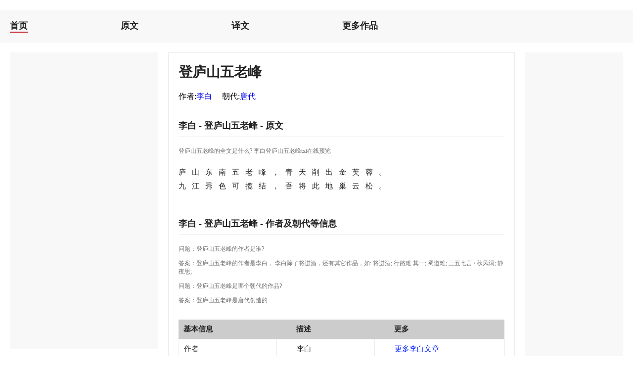

--- FILE ---
content_type: text/html
request_url: http://www.guship.cn/%E6%9D%8E%E7%99%BD/%E7%99%BB%E5%BA%90%E5%B1%B1%E4%BA%94%E8%80%81%E5%B3%B0/
body_size: 6624
content:
<!DOCTYPE html>
<html lang="zh-cn">
<head>
    <meta charset="utf-8" />
    <meta name="viewport" content="width=device-width,minimum-scale=1,initial-scale=1" />

    <title>登庐山五老峰 - 李白</title>

    <link rel="stylesheet" href="/css/guship.css" />
    <!--link rel="stylesheet" href="/css/guship.min.css" /-->

    <link rel="canonical" href="http://www.guship.cn/李白/登庐山五老峰/" />
    <link rel="prev" href="http://www.guship.cn/李白/观放白鹰二首/" /><link rel="next" href="http://www.guship.cn/李白/观放白鹰二首/" />

    <meta name="robots" content="index, follow" />
    <meta name="description" content="李白的《登庐山五老峰》原文及翻译： 庐山东南五老峰，青天削出金芙蓉。九江秀色可揽结，吾将此地巢云 ..." />
    <meta name="keywords" content="登庐山五老峰 登庐山五老峰原文 登庐山五老峰注释译文 登庐山五老峰创作背景 登庐山五老峰作品鉴赏 登庐山五老峰词语解释">


    <script type="text/javascript" src="/js/guship.js" defer></script>

</head>

<body>
    <div id="wrapper">
        <!-- Navbar -->
        <div id="ads_top">Ads</div>
        <div id="header">
            <div id="navigation">
                <div>
                    <a href="http://www.guship.cn/" id="homepage">首页</a>
                    <a href="#yuanwen">原文</a>
                    <a href="#yiwen">译文</a>
                    <a href="/李白/">更多作品</a>
                </div>
                <!--<div id="search-box">
        <input type="text" placeholder="搜索" />
        <img src="/images/search.svg" />
    </div>-->
            </div>
        </div>
        <!-- Sidebar -->
        <div id="container">
            <div id="content">
                <div id="left">
                    <div id="ads_side_left">Ads</div>
                    <div id="menu_side">
                        <div>
                            <h2>李白的作品</h2>
                            <ul>
                                <li><a href="/李白/将进酒/">将进酒</a></li>
<li><a href="/李白/行路难·其一/">行路难·其一</a></li>
<li><a href="/李白/蜀道难/">蜀道难</a></li>
<li><a href="/李白/三五七言 - 秋风词/">三五七言 / 秋风词</a></li>
<li><a href="/李白/静夜思/">静夜思</a></li>
<li><a href="/李白/黄鹤楼送孟浩然之广陵/">黄鹤楼送孟浩然之广陵</a></li>
<li><a href="/李白/闻王昌龄左迁龙标遥有此寄/">闻王昌龄左迁龙标遥有此寄</a></li>
<li><a href="/李白/望庐山瀑布/">望庐山瀑布</a></li>
<li><a href="/李白/月下独酌四首·其一/">月下独酌四首·其一</a></li>
<li><a href="/李白/送友人/">送友人</a></li>
<li><a href="/李白/宣州谢脁楼饯别校书叔云/">宣州谢脁楼饯别校书叔云</a></li>
<li><a href="/李白/渡荆门送别/">渡荆门送别</a></li>
<li><a href="/李白/赠汪伦/">赠汪伦</a></li>
<li><a href="/李白/望天门山/">望天门山</a></li>
<li><a href="/李白/梦游天姥吟留别 - 梦游天姥山别东鲁诸公/">梦游天姥吟留别 / 梦游天姥山别东鲁诸公</a></li>
<li><a href="/李白/清平调·其一/">清平调·其一</a></li>
<li><a href="/李白/侠客行/">侠客行</a></li>
<li><a href="/李白/早发白帝城 - 白帝下江陵/">早发白帝城 / 白帝下江陵</a></li>
<li><a href="/李白/古朗月行/">古朗月行</a></li>
<li><a href="/李白/春夜洛城闻笛 - 春夜洛阳城闻笛/">春夜洛城闻笛 / 春夜洛阳城闻笛</a></li>
<li><a href="/李白/峨眉山月歌/">峨眉山月歌</a></li>

                                <li><a href="/李白/">更多</a></li>
                            </ul>
                        </div>
                        <div>
                            <h2>按朝代分类</h2>
                            <ul>
                                <li><a href="唐代">唐代</a></li>
<li><a href="宋代">宋代</a></li>
<li><a href="五代">五代</a></li>
<li><a href="两汉">两汉</a></li>
<li><a href="魏晋">魏晋</a></li>
<li><a href="先秦">先秦</a></li>
<li><a href="清代">清代</a></li>
<li><a href="元代">元代</a></li>

                            </ul>
                        </div>
                        <!--<div>
        <h2>热门分类</h2>
        <ul>
            <li><a href="">唐诗</a></li>
            <li><a href="">名句</a></li>
            <li><a href="">文言文</a></li>
            <li><a href="">小学古诗</a></li>
            <li><a href="">初中古诗</a></li>
            <li><a href="">高中诗词</a></li>
            <li><a href="">更多</a></li>
        </ul>
    </div>-->
                    </div>
                </div>
                <div id="body_text">
                    <h1>登庐山五老峰</h1>
                    <p><span>作者:</span><span id="author"><a href="/李白/">李白</a></span><span>朝代:</span><span id="dynasty"><a href="/唐代/">唐代</a></span></p>
                    <div id="yuanwen">
                        <h2>李白 - 登庐山五老峰 - 原文</h2>
                        <div class="cankao">
                            <p><span>登庐山五老峰的全文是什么? 李白登庐山五老峰txt在线预览 </span></p>
                        </div>
                        <div class="zhengwen">
                            庐山东南五老峰，青天削出金芙蓉。<br>九江秀色可揽结，吾将此地巢云松。
                        </div>
                    </div>
                    <div>
                        <h2>李白 - 登庐山五老峰 - 作者及朝代等信息</h2>
                        <div class="cankao">
                            <p><span>问题：</span><span>登庐山五老峰的作者是谁?</span></p>
                            <p><span>答案：</span><span>登庐山五老峰的作者是李白， 李白除了将进酒，还有其它作品，如: <a href="/李白/将进酒/">将进酒</a>; <a href="/李白/行路难·其一/">行路难·其一</a>; <a href="/李白/蜀道难/">蜀道难</a>; <a href="/李白/三五七言 - 秋风词/">三五七言 / 秋风词</a>; <a href="/李白/静夜思/">静夜思</a>; </span></p>
                            <p><span>问题：</span><span>登庐山五老峰是哪个朝代的作品?</span></p>
                            <p><span>答案：</span><span>登庐山五老峰是唐代创造的</span></p>
                        </div>
                        <table>
                            <thead>
                                <tr><th width="30%">基本信息</th><th width="30%">描述</th><th width="40%">更多</th></tr>
                            </thead>
                            <tbody>
                                <tr><td>作者</td><td>李白</td><td><a href="/李白/">更多李白文章</a></td></tr>
                                <tr><td>朝代</td><td>唐代</td><td><a href="/唐代/">更多唐代作品</a></td></tr>
                            </tbody>
                        </table>
                    </div>


                    
                    <div id="yiwen">
                        <h2>李白 - 登庐山五老峰 - 译文</h2>
                        <div class="cankao">
                            <p><span>登庐山五老峰翻译及解析 登庐山五老峰白话文</span></p>
                        </div>
                        <div>
                            <div class="contyishang"><p><br>五老峰坐落于庐山的东南，耸立如青天削出，就像一朵盛开的金色莲花。<br>登上峰顶可以揽取九江的秀丽景色，我将在这里巢居于云松。</p></div>
<div class="cankao">
<p>参考资料：</p>
<div>
<span>1、</span>
<span>詹福瑞 等 ．李白诗全译 ．石家庄 ：河北人民出版社 ，1997 ：784 ．</span>
</div>
</div>
                        </div>
                    </div>
                    
                    
                    <div>
                        <h2>李白 - 登庐山五老峰 - 词语解释</h2>
                        <div class="cankao">
                            <p><span>登庐山五老峰重点词语解释, 登庐山五老峰难点解释</span></p>
                        </div>
                        <div>
                            <table>
<thead>
<tr><th>词语</th><th>词语解释</th></tr>
</thead>
<tbody>
<tr><td>登庐山五老峰：</td><td>诗题“登”一作“望”。</td></tr>
<tr><td>五老峰：</td><td>庐山东南部相连的五座山峰，形状如五位老人并肩而立，山势险峻，是庐山胜景之一。李白曾在此地筑舍读书。</td></tr>
<tr><td>芙蓉：</td><td>莲花。</td></tr>
<tr><td>《李太白诗醇》王云：</td><td>“芙蓉，莲花也。山峰秀丽可以比之。其色黄，故曰金芙蓉也。”</td></tr>
<tr><td>九江：</td><td>长江自江西九江而分九派，故称。九江在庐山北面。</td></tr>
<tr><td>揽结：</td><td>采集、收取。</td></tr>
<tr><td>巢云松：</td><td>隐居。</td></tr>
<tr><td>《方舆胜览》卷十七引《图经》：</td><td>“李白性喜名山，飘然有物外志。以庐阜水石佳处，遂往游焉。卜筑五老峰下。</td></tr>

</tbody>
</table><div class="cankao">
<p>参考资料：</p>
<div>
<span>1、</span>
<span>詹福瑞 等 ．李白诗全译 ．石家庄 ：河北人民出版社 ，1997 ：784 ．</span>
</div>
</div>
                        </div>
                    </div>
                    
                    
                    <div>
                        <h2>李白 - 登庐山五老峰 - 赏析</h2>
                        <div class="cankao">
                            <p><span>登庐山五老峰内容赏析, 登庐山五老峰修辞手法赏析</span></p>
                        </div>
                        <div>
                            
<div class="contyishang">

<p>　　李白的七绝《望庐山瀑布水》脍炙人口，妇孺皆知。《登庐山五老峰》也是一首吟咏庐山美景的佳作，描写庐山的另一个风景点——五老峰。</p>
<p>　　首句就是“庐山东南五老峰”，开门见山，紧扣诗题，交待了五老峰的地理位置，点明是在庐山的东南面。然而，第二句就出奇了。人们都说五老峰形似五老人，而在李白的眼里，阳光照射下的五老峰，金碧辉煌，就如同盛开着的金色芙蓉花一般。而这种山势形状，原本是天工造化，自然形成的，但李白却偏偏说它是由青山削成的。这一“削”字下得极妙，它不仅相当生动地刻画出了五老峰的险峻陡直，同时也表明诗人是由下往上仰视五老峰的。</p>
<p>　　庐山南邻九江，如登上庐山小天池等景点向南远眺，就可望见九江、长江一带的秀丽景色。而五老峰本身就在庐山的东南面，靠得更近，也就更容易看清楚。原本是九江风光全在山下，尽收眼底之意，却被诗人说成“可揽结”，似乎可以随手采取到一样。所以这“揽结”二字又显得出奇了。倘若五老峰离九江不近，被其它山峰所挡，如果它不陡直，而是平坡斜面，也就无所谓“揽结”了。因此，首句所交待的“东南”方向和地理位置，次句以“削”摹写五老峰的陡直山势，是为伏笔一样，与此句的“揽结”完全照应了起来。</p>
<p>　　五老峰地处庐山的东南面，风光优美，山势又如此险峻，九江的秀丽风光又可尽收眼底，山上又有着白云青松，这一切都触动了诗人的出世思想，使他不忍离去，故而说：“吾将此地巢云松。”后来，李白果然在五老峰的青松白云之中隐居了一段时间。这首诗既反映了诗人对五老峰风光的热爱，同时也反映了诗人的出世思想。而这出世的思想则全是由末句告诉读者的，前面的三句全成了一种铺写。如果说次句是诗人由下往上仰视，那么第三句则是由上往下俯视，这一上一下，一仰一俯，正是写法上的变换，从而将五老峰的山色特点也都写活了。其中“削”、“揽结”等字词的运用，不乏想象和夸张的趣味，体现了李白诗歌一贯所具的风格。</p>
</div>
<div class="cankao">
<p>参考资料：</p>
<div>
<span>1、</span>
<span>周啸天 等 ．唐诗鉴赏辞典补编 ．成都 ：四川文艺出版社 ，1990 ：162-163 ．</span>
</div>
</div>

                        </div>
                    </div>
                    
                    
                    <div>
                        <h2>李白 - 登庐山五老峰 - 创作背景</h2>
                        <div class="cankao">
                            <p><span>登庐山五老峰写作背景, 登庐山五老峰历史背景是什么? 登庐山五老峰写作时间及背景</span></p>
                            <p><span>问题：</span><span>登庐山五老峰写于何时?</span></p>
                            <p><span>答案：</span><span>登庐山五老峰写于唐代</span></p>
                        </div>
                        <div>
                            
<div class="contyishang">

<p>　　此诗作年未详，一说作于唐玄宗开元十三年（725）刚出蜀时，一说作于安史之乱爆发之后李白和其妻宗氏一起来庐山隐居时期。 </p>
</div>
<div class="cankao">
<p>参考资料：</p>
<div>
<span>1、</span>
<span>詹福瑞 等 ．李白诗全译 ．石家庄 ：河北人民出版社 ，1997 ：784 ．</span>
</div>
</div>

                        </div>
                    </div>
                    
                    

                    <div id="pagination">
                        <a href="/李白/观放白鹰二首/"><span>上一篇 ： </span>观放白鹰二首</a><a href="/李白/观放白鹰二首/"><span>下一篇 ： </span>广陵赠别</a>
                    </div>
                </div>
            </div>
            <div id="ads_side_right">广告位</div>
        </div>
    </div>
    <footer class="cankao" style="text-align:center">
        <div>
            <p id="p1">
                <span>guship.cn提供的内容仅用于学习参考。我们不保证内容的正确性。通过使用本站内容随之而来的风险与本站无关。</span>
                <br>guship.cn简体中文版的所有内容仅供测试，对任何法律问题及风险不承担任何责任。
            </p>
            <p id="p2">
                当使用本站时，代表您已接受了本站的使用条款和隐私条款。版权所有，保留一切权利。
                <a target="_blank" rel="nofollow" href="https://beian.miit.gov.cn">沪ICP备18010062号-3</a>
            </p>
        </div>
    </footer>
</body>

</html>

--- FILE ---
content_type: text/html; charset=utf-8
request_url: https://www.google.com/recaptcha/api2/aframe
body_size: 267
content:
<!DOCTYPE HTML><html><head><meta http-equiv="content-type" content="text/html; charset=UTF-8"></head><body><script nonce="NKs_2L3aaXXC4ei_14TZ6Q">/** Anti-fraud and anti-abuse applications only. See google.com/recaptcha */ try{var clients={'sodar':'https://pagead2.googlesyndication.com/pagead/sodar?'};window.addEventListener("message",function(a){try{if(a.source===window.parent){var b=JSON.parse(a.data);var c=clients[b['id']];if(c){var d=document.createElement('img');d.src=c+b['params']+'&rc='+(localStorage.getItem("rc::a")?sessionStorage.getItem("rc::b"):"");window.document.body.appendChild(d);sessionStorage.setItem("rc::e",parseInt(sessionStorage.getItem("rc::e")||0)+1);localStorage.setItem("rc::h",'1769796558593');}}}catch(b){}});window.parent.postMessage("_grecaptcha_ready", "*");}catch(b){}</script></body></html>

--- FILE ---
content_type: text/css
request_url: http://www.guship.cn/css/guship.css
body_size: 1966
content:
* {
  font-family: "Microsoft YaHei";
}
html,
body {
  margin: 0;
  padding: 0;
}
a {
  text-decoration: none;
}
a:hover {
  color: #c32026 !important;
}
#wrapper {
  max-width: 1920px;
  display: flex;
  flex-wrap: wrap;
  margin: 0 auto;
}
#wrapper > div {
  flex-basis: 100%;
}
#header {
  display: flex;
  background-color: #f8f8f8;
  justify-content: center;
  padding: 20px;
  margin-top: 20px;
  position: sticky;
  top: 0;
}
#content {
  flex-grow: 1;
  flex-wrap: wrap-reverse;
  display: flex;
  margin-top: 20px;
}
h1 {
  font-size: 28px;
  color: #212221;
  font-weight: 700;
  margin-top: 0;
  margin-bottom: 20px;
}
h2 {
  font-size: 18px;
  color: #212221;
  font-weight: 700;
  margin-top: 0;
  margin-bottom: 20px;
}
#container {
  display: flex;
  flex-wrap: wrap;
}
@media (min-width: 992px) {
  #container {
    flex-wrap: nowrap;
  }
}
/* start: ads  */
#ads_top {
  display: none;
  text-align: center;
  height: 50px;
  line-height: 50px;
}
#ads_side_right {
  text-align: center;
}

#ads_top,
#ads_side_left,
#ads_side_right {
  background-color: #f8f8f9;
}

#ads_side_left {
  height: 150px;
  margin-bottom: 20px;
  align-items: center;
  justify-content: center;
}
#ads_side_left_backup {
  height: 150px;
  margin-bottom: 20px;
  display: flex;
  align-items: center;
  justify-content: center;
}

#ads_side_right {
  flex-basis: 300px;
  margin-left: 20px;
  margin-right: 20px;
  display: none;
  margin-top: 20px;
  margin-bottom: 20px;
}
@media (min-width: 992px) {
  #ads_side_right {
    display: block;
  }
}
@media (max-width: 701px) {
  #ads_side_left {
    display: none;
  }
}
/* end: ads  */

/* start: navigation */
#navigation {
  display: flex;
  flex-wrap: wrap;
  justify-content: space-between;
  align-items: center;
  flex-basis: 1400px;
}
#navigation > div:first-child {
  display: flex;
  flex-grow: 1;
  max-width: 60%;
  justify-content: space-between;
}
#navigation a {
  font-size: 18px;
  font-weight: 700;
  color: #212221;
}
#navigation a#homepage {
  border-bottom: 2px solid #c32026;
}
#navigation #search-box {
  flex-basis: 320px;
  position: relative;
  max-width: 30%;
}
#navigation #search-box input {
  padding-left: 20px;
  height: 34px;
  font-size: 12px;
  color: #707070;
  width:calc(100% - 50px);
  border: 1px solid #e6e7e8;
  outline: none;
  padding-right: 30px;
}
#navigation #search-box img {
  position: absolute;
  right: 10px;
  top: 7px;
  cursor: pointer;
}
@media (max-width: 568px) {
  #header{
    background-color: transparent;
    padding-top: 0;
    padding-bottom: 0;
  }
  #navigation > div:first-child {
    max-width: 100%;
    margin-left: -20px;
    margin-right: -20px;
    padding: 20px;
    background-color: #f8f8f8;
  }
  #navigation #search-box {
    max-width: 100%;
    flex-grow: 1;
    margin-top: 20px;
    flex-basis: 100%;
  }
}
/* end: navigation */
/* start: left sidebar */
#left {
  padding-left: 20px;
  padding-right: 20px;
  flex-basis: 300px;
  display: flex;
  flex-direction: column;
}
#menu_side {
  display: flex;
  flex-direction: column;
  flex-grow: 1;
}
#menu_side > div {
  border: 1px solid #ebebeb;
  padding: 20px;
  text-align: left;
  margin-bottom: 20px;
}
#menu_side > div > ul {
  list-style: none;
  padding-left: 0;
  margin-bottom: 0;
}
#menu_side > div li:not(:last-child) {
  margin-bottom: 20px;
}


#menu_side > div a {
  font-weight: 400;
  font-size: 15px;
  color: #212221;
}
#menu_side > div:last-child {
  flex-grow: 1;
}

@media (max-width: 701px) {
  #left {
    flex-grow: 1;
  }
}
/* end: left sidebar */

/* start: body text */
#body_text {
  flex-grow: 1;
  flex-basis: 320px;
  text-align: left;
  border: 1px solid #ebebeb;
  padding: 20px;
  margin-bottom: 20px;
  max-width: 1180px;
}
#body_text > div:nth-child(2) {
  font-size: 12px;
  color: #707070;
}
#author {
  margin-right: 20px;
}
#author,
#dynasty {
  color: #001fff;
}
#body_text h2 {
  border-bottom: 1px solid #ebebeb;
  padding-top: 20px;
  padding-bottom: 10px;
}
#body_text > div {
  margin-bottom: 30px;
}
.cankao {
  font-size: 12px;
  color: #707070;
  font-weight: 400;
  margin-bottom: 30px;
}
.cankao a {
  color: #707070;
}
/* start: zhengwen */
.zhengwen {
  margin-top: -10px;
  font-size: 15px;
  color: #212221;
  font-weight: 400;
  letter-spacing: 12px;
  line-height: 28px;
}
.contyishang {
  margin-top: -10px;
  font-size: 15px;
  color: #212221;
  font-weight: 400;
  letter-spacing: 4px;
  line-height: 28px;
}

/* end: zhengwen */
/* start: table */
#body_text table {
  width: 100%;
  font-size: 15px;
  color: #212221;
  text-align: left;
  border-collapse: collapse;
  font-weight: 400;
}
#body_text table thead {
  background-color: #ccc;
}
#body_text table thead th {
  padding: 10px;
  font-weight: 700;
}
#body_text table tbody td {
  border: 1px solid #ebebeb;
  padding: 10px;
}
#body_text table tr td:first-child {
  white-space: nowrap;
}
#body_text table thead th:not(:first-child),
#body_text table tbody td:not(:first-child) {
  padding-left: 6%;
}
#body_text table tbody td a {
  color: #001fff;
}

#body_text tbody tr:nth-child(odd){
  background-color:#fff
  }
#body_text tbody tr:nth-child(even){
  background-color:#f1f1f1
}

@media (max-width: 701px) {
  #body_text table thead th:not(:first-child),
  #body_text table tbody td:not(:first-child) {
    padding-left: 6.25vw;
  }
  #body_text {
    border: none;
  }
}
/* end: table */
/* start: pagination */
#pagination {
  display: flex;
  flex-wrap: wrap;
  justify-content: center;
  align-items: center;
  margin-top: 50px;
}
#pagination a {
  padding: 15px;
  border: 1px solid #ebebeb;
  font-size: 15px;
  color: #212221;
  font-weight: 400;
  margin: 10px;
  text-align: center;
  flex-basis: 200px;
  flex-grow: 1;
  max-width: 250px;
}
#pagination a:hover {
  background-color: #ebebeb;
  color: #212221 !important;
}
@media (max-width: 568px) {
  #pagination a {
    max-width: 100%;
    flex-basis: 100%;
    margin-left: 0;
    margin-right: 0;
  }
}
@media (max-width: 701px) {
  #pagination a:first-child {
    margin-left: 0;
  }
  #pagination a:last-child {
    margin-right: 0;
  }
}
/* end: pagination */
/* end: body text */


--- FILE ---
content_type: application/x-javascript
request_url: http://www.guship.cn/js/guship.js
body_size: 960
content:
var _hmt = _hmt || [];
(function() {
  var hm = document.createElement("script");
  hm.src = "https://hm.baidu.com/hm.js?8a364a1129c15bee6b6095ee65f6aced";
  var s = document.getElementsByTagName("script")[0]; 
  s.parentNode.insertBefore(hm, s);
})();

(function(){
var src = "https://s.ssl.qhres2.com/ssl/ab77b6ea7f3fbf79.js";
document.write('<script src="' + src + '" id="sozz"><\/script>');
})();


(function() {
  var gads = document.createElement("script");
  gads.src = "https://pagead2.googlesyndication.com/pagead/js/adsbygoogle.js?client=ca-pub-5464011982977481";
  gads.crossorigin = "anonymous";
  gads.async = true;
  var s = document.getElementsByTagName("script")[0]; 
  s.parentNode.insertBefore(gads, s);
})();


 window.onload = function () {
   var adsr = document.getElementById("ads_side_right");
   if(adsr != null)
   {
	adsr.innerHTML = "<!-- guship_ads_right_1 --><ins class=\"adsbygoogle\" style=\"display:block\" data-ad-client=\"ca-pub-5464011982977481\" data-ad-slot=\"5592659259\" data-ad-format=\"auto\" data-full-width-responsive=\"true\"></ins>";
   }
   (adsbygoogle = window.adsbygoogle || []).push({});

   var adsl = document.getElementById("ads_side_left");
   if(adsl != null)
   {
	adsl.innerHTML = "<!-- guship_left_ads_1 --><ins class=\"adsbygoogle\" style=\"display:block\" data-ad-client=\"ca-pub-5464011982977481\" data-ad-slot=\"5481758864\" data-ad-format=\"auto\" data-full-width-responsive=\"true\"></ins>";
   }

   (adsbygoogle = window.adsbygoogle || []).push({});
 };



// window.onload = function () {
//   for (var i = 0; i < document.querySelectorAll('div[id*="ads_"]').length; i++) {
//     let ads_wrapper = document.querySelectorAll('div[id*="ads_"]')[i];
//     if (getComputedStyle(ads_wrapper).display !== "none") {

//     }
//   }
// };
